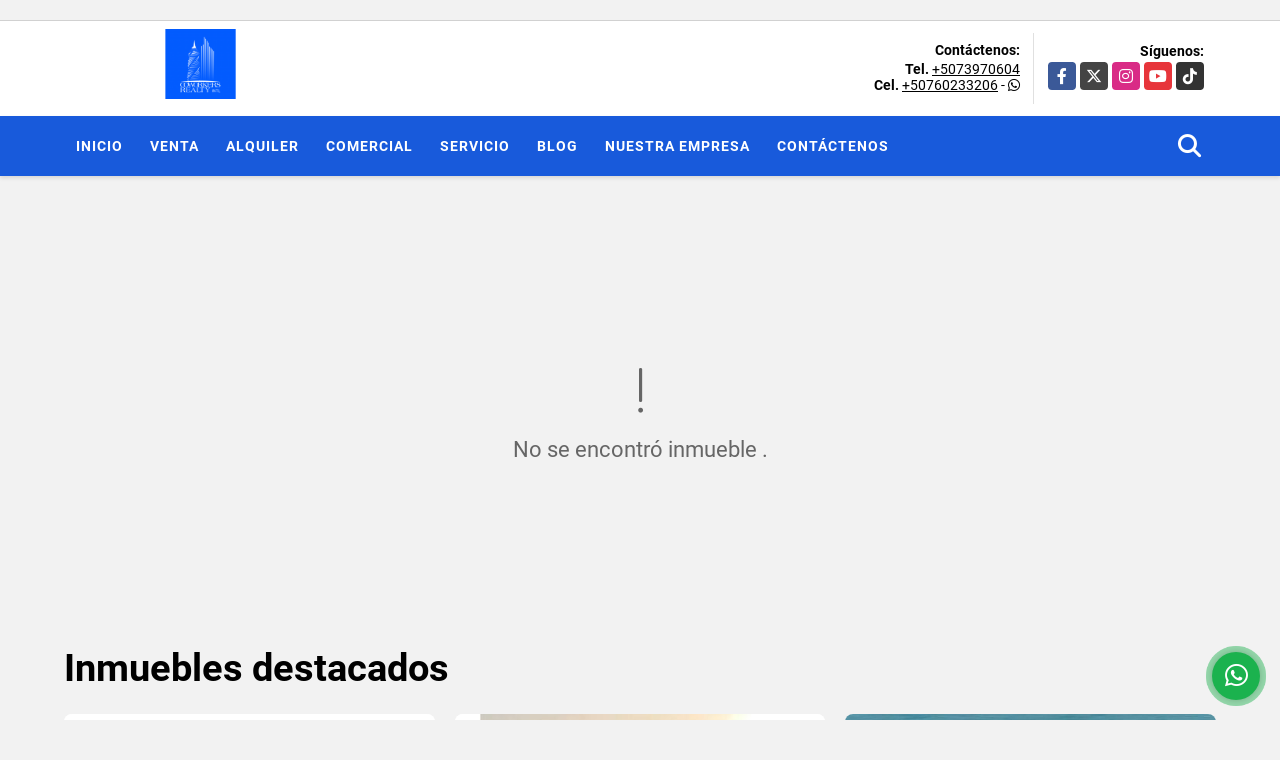

--- FILE ---
content_type: text/html; charset=UTF-8
request_url: https://coworkerspanama.net/lote-de-playa-venta-chame/5212932
body_size: 11854
content:
<!DOCTYPE html>
<html lang="es">
    <head>
        <meta charset="utf-8">
        <meta name="viewport" content="width=device-width, initial-scale=1.0, user-scalable=no">
        <meta name="author" content="Wasi.co">
        <meta name="description" content="Vendo terreno de 850m2. Ubicado en un complejo familiar céntrico  en Coronado. El terreno tiene una posicion en área  de  esquina , terreno plano  ideal para">
        <meta name="Keywords" content="Bienes raices en Panamá Panamá, Bella Vista, casas, apartamentos, lotes y fincas para la venta y alquiler en Panamá Panamá Bella Vista luxury vista al mar casas">
        <meta name="Language" content="Spanish">
        <meta name="Designer" content="www.wasi.co">
        <meta name="distribution" content="Global">
        <meta name="Robots" content="INDEX,FOLLOW">
        <meta name="csrf-token" content="xaIuDLc0GVM68m2yCAt5XstZVMNVGcdUNjlAGgEC">

        <title>VENDO TERRENO CORONADO - US$65,000 USD</title>

        <!-- og tags -->
        <meta property="og:description" content="Vendo terreno de 850m2. Ubicado en un complejo familiar céntrico  en Coronado. El terreno tiene una posicion en área  de  esquina , terreno plano  ideal para" />
        <meta property="og:title" content="VENDO TERRENO CORONADO - US$65,000 USD" />
        <meta property="og:type" content="website" />
        <meta property="og:url" content="https://coworkerspanama.net/lote-de-playa-venta-chame/5212932" />
        <meta property="og:image" content="https://images.wasi.co/inmuebles/b_vendo_terreno_coronado_1654188315-2298_1470.jpg" />
        <meta property="og:image:width" content="300" />
        <meta property="og:image:height" content="225" />
        <meta property="og:site_name" content="coworkerspanama.net" />

        <!-- og tags google+ -->
        <meta itemprop="description" content="Vendo terreno de 850m2. Ubicado en un complejo familiar céntrico  en Coronado. El terreno tiene una posicion en área  de  esquina , terreno plano  ideal para">

        <!-- og tags twitter-->
        <meta name="twitter:card" value="Vendo terreno de 850m2. Ubicado en un complejo familiar céntrico  en Coronado. El terreno tiene una posicion en área  de  esquina , terreno plano  ideal para">

                    <link href="https://images.wasi.co/inmuebles/b_vendo_terreno_coronado_1654188315-2298_1470.jpg" rel="image_src"/>
        
        <link rel="shortcut icon" href="https://images.wasi.co/empresas/b20250811043455.png" />
        <!-- ------------ Main Style ------------ -->
                    <link href="https://coworkerspanama.net/css/v1/pro28/style.min.css?v11768885202" async rel="stylesheet" type="text/css"/>
            <link href="https://coworkerspanama.net/css/v1/pro28/fonts.min.css?v11768885202" async rel="stylesheet" type="text/css"/>
                                          <link href="https://coworkerspanama.net/css/v1/pro28/skins/azul.min.css?v11768885202" async rel="stylesheet" type="text/css"/>
                                          <!--skin colors-->
        <!--<link href="css/skin/{color}.min.css" rel="stylesheet" type="text/css"/>-->
        <!--<link rel="stylesheet" href="https://cdn.jsdelivr.net/npm/bootstrap-select@1.14.0-beta3/dist/css/bootstrap-select.min.css">-->

                                    <propiedades en panamá> <alquiler de apartamentos en panamá> <venta de apartamentos en panamá> <alquiler de casas en panamá> <venta de casas en panamá> <alquiler de oficinas en panamá> <venta de oficinas en panamá> <alquiler de galeras en panamá> <venta de galeras en panamá> <corredor de bienes raíces> <propiedades de montaña> <alquiler de terrenos en panamá> <venta de terrenos en panamá> <alquiler de casas de montaña en panamá> <venta de casas de montaña en panamá> <alquiler de apartamentos de playa en panamá> <venta de apartamentos de playa en panamá> <panama property> <apartment for rental in panama> <apartment for sale in panama> <house for rental in panama> <house for sale in panama> <office for rental in panama> <office for sale in panama> <real estate broker> <mountain properties> <land for rental in panama> <land for sale in panama> <mountain house for rental in panama> <mountain house for sale  in panama> <beach apartment for rental in panama> <beach apartment for sale in Panama><!-- Global site tag (gtag.js) - Google Analytics -->
<script async src="https://www.googletagmanager.com/gtag/js?id=UA-196203652-1">
</script>
<script>
  window.dataLayer = window.dataLayer || [];
  function gtag(){dataLayer.push(arguments);}
  gtag('js', new Date());

  gtag('config', 'UA-196203652-1');

</script>
<!-- Meta Pixel Code -->
<script>
!function(f,b,e,v,n,t,s)
{if(f.fbq)return;n=f.fbq=function(){n.callMethod?
n.callMethod.apply(n,arguments):n.queue.push(arguments)};
if(!f._fbq)f._fbq=n;n.push=n;n.loaded=!0;n.version='2.0';
n.queue=[];t=b.createElement(e);t.async=!0;
t.src=v;s=b.getElementsByTagName(e)[0];
s.parentNode.insertBefore(t,s)}(window, document,'script',
'https://connect.facebook.net/en_US/fbevents.js');

fbq('init', '1162185645590362');
fbq('track', 'PageView');
fbq('track', 'Search');
fbq('track', 'Schedule');
fbq('track', 'Lead');
fbq('track', 'Contact');
fbq('track', 'CompleteRegistration');
fbq('track', 'ViewContent');

</script>
<noscript><img height="1" width="1" style="display:none"
src="https://www.facebook.com/tr?id=1162185645590362&ev=PageView&noscript=1"
/></noscript>
<!-- End Meta Pixel Code -->
                        <script src="https://www.google.com/recaptcha/api.js?hl=es" async defer></script>
    </head>
    <body>
            <section id="gLang" >
    <div class="googleLang auto_margin" >
        <div id="google_translate_element"></div>
    </div>
</section>
<header>
    <div class="container-fluid">
        <div class="areaHeader auto_margin">
            <div class="row">
                <div class="col-lg-3 col-md-4">
                    <div class="logo">
                        <a href="https://coworkerspanama.net"><img src="https://images.wasi.co/empresas/b20250811043455.png"  data-2x="https://images.wasi.co/empresas/2xb20250811043455.png" onerror="this.src='https://images.wasi.co/empresas/b20250811043455.png'" title="Logo empresa"
                                                                    class="img-retina center-block" alt="propiedades inmobiliarias en panama">
                        </a>
                    </div>
                </div>
                <div class="col-lg-9 col-md-8">
                    <div class="info_top">
                        <div class="contactTop">
                            <div class="layout">
                                <div class="phone">
                                    <strong>Contáctenos:</strong>
                                                                            <span><strong>Tel. </strong> <a href="tel:+5073970604">+5073970604</a></span>
                                                                                                                <span><strong>Cel. </strong><a href="tel:+50760233206">+50760233206</a> - <i class="fab fa-whatsapp"></i></span>
                                                                    </div>
                            </div>
                        </div>
                                                <div class="redesTop">
                            <div class="layout">
                                <div>Síguenos:</div>
                                <ul class="follow">
                                                                            <li><a href="https://www.facebook.com/share/1BGrvaf8np/?mibextid=wwXIfr" target="_blank" data-follow="facebook" title="facebook"><span>Facebook</span></a></li>
                                                                                                                <li><a href="http://twitter.com/#!/coworkersP" target="_blank" data-follow="x-twitter" title="X"><span>X</span></a></li>
                                                                                                                <li><a href="https://www.instagram.com/coworkersrealtyintl?igsh=dHh6cXl0MzI2dTRi&amp;utm_source=qr" target="_blank" data-follow="instagram" title="instagram"><span>Instagram</span></a></li>
                                                                                                                                                    <li><a href="https://youtube.com/@coworkersrealtyintl?si=b3xHu7QTTIoOunCi" target="_blank" data-follow="youtube" title="youtube"><span>YouTube</span></a></li>
                                                                                                                <li><a href="https://www.tiktok.com/@coworkerspanama?_t=ZM-8zERRQ59GjA&amp;_r=1" target="_blank" data-follow="tiktok" title="tiktok"><span>TikTok</span></a></li>
                                                                    </ul>
                            </div>
                        </div>
                                            </div>
                </div>
            </div>
        </div>
    </div>
</header>
<nav>
    <div class="topMenu">
        <div class="flat-mega-menu auto_margin">
            <ul id="idrop" class="mcollapse changer">
                <li><a href="https://coworkerspanama.net" >Inicio</a></li>
                                                                    <li><a href="https://coworkerspanama.net/s/venta">Venta</a>
                        <ul class="drop-down one-column hover-fade">
                                                                                                <li><a href="https://coworkerspanama.net/s/apartaestudio/venta?id_property_type=14&amp;business_type%5B0%5D=for_sale">Apartaestudio (1)</a></li>
                                                                                                                                <li><a href="https://coworkerspanama.net/s/apartamento/venta?id_property_type=2&amp;business_type%5B0%5D=for_sale">Apartamento (175)</a></li>
                                                                                                                                <li><a href="https://coworkerspanama.net/s/bodega/venta?id_property_type=8&amp;business_type%5B0%5D=for_sale">Bodega (7)</a></li>
                                                                                                                                                                                            <li><a href="https://coworkerspanama.net/s/cabana/venta?id_property_type=28&amp;business_type%5B0%5D=for_sale">Cabaña (1)</a></li>
                                                                                                                                                                                            <li><a href="https://coworkerspanama.net/s/casa/venta?id_property_type=1&amp;business_type%5B0%5D=for_sale">Casa (91)</a></li>
                                                                                                                                <li><a href="https://coworkerspanama.net/s/casa-campestre/venta?id_property_type=11&amp;business_type%5B0%5D=for_sale">Casa Campestre (4)</a></li>
                                                                                                                                <li><a href="https://coworkerspanama.net/s/casa-de-playa/venta?id_property_type=24&amp;business_type%5B0%5D=for_sale">Casa de Playa (10)</a></li>
                                                                                                                                <li><a href="https://coworkerspanama.net/s/chalet/venta?id_property_type=10&amp;business_type%5B0%5D=for_sale">Chalet (2)</a></li>
                                                                                                                                <li><a href="https://coworkerspanama.net/s/condominio/venta?id_property_type=19&amp;business_type%5B0%5D=for_sale">Condominio (2)</a></li>
                                                                                                                                <li><a href="https://coworkerspanama.net/s/consultorio/venta?id_property_type=15&amp;business_type%5B0%5D=for_sale">Consultorio (1)</a></li>
                                                                                                                                                                                            <li><a href="https://coworkerspanama.net/s/duplex/venta?id_property_type=20&amp;business_type%5B0%5D=for_sale">Dúplex (12)</a></li>
                                                                                                                                <li><a href="https://coworkerspanama.net/s/edificio/venta?id_property_type=16&amp;business_type%5B0%5D=for_sale">Edificio (4)</a></li>
                                                                                                                                <li><a href="https://coworkerspanama.net/s/finca/venta?id_property_type=7&amp;business_type%5B0%5D=for_sale">Finca (7)</a></li>
                                                                                                                                                                                                                                                                                                                                                                                                                                            <li><a href="https://coworkerspanama.net/s/local/venta?id_property_type=3&amp;business_type%5B0%5D=for_sale">Local (11)</a></li>
                                                                                                                                <li><a href="https://coworkerspanama.net/s/lote-terreno/venta?id_property_type=5&amp;business_type%5B0%5D=for_sale">Lote / Terreno (20)</a></li>
                                                                                                                                <li><a href="https://coworkerspanama.net/s/lote-comercial/venta?id_property_type=6&amp;business_type%5B0%5D=for_sale">Lote Comercial (7)</a></li>
                                                                                                                                <li><a href="https://coworkerspanama.net/s/lote-de-playa/venta?id_property_type=17&amp;business_type%5B0%5D=for_sale">Lote de Playa (1)</a></li>
                                                                                                                                                                                            <li><a href="https://coworkerspanama.net/s/negocios/venta?id_property_type=29&amp;business_type%5B0%5D=for_sale">Negocios (1)</a></li>
                                                                                                                                <li><a href="https://coworkerspanama.net/s/oficina/venta?id_property_type=4&amp;business_type%5B0%5D=for_sale">Oficina (5)</a></li>
                                                                                                                                <li><a href="https://coworkerspanama.net/s/penthouse/venta?id_property_type=21&amp;business_type%5B0%5D=for_sale">Penthouse (3)</a></li>
                                                                                                                                                                                                                                                        <li><a href="https://coworkerspanama.net/s/terreno/venta?id_property_type=32&amp;business_type%5B0%5D=for_sale">Terreno (5)</a></li>
                                                                                    </ul>
                    </li>
                                                                                    <li><a href="https://coworkerspanama.net/s/alquiler">Alquiler</a>
                        <ul class="drop-down one-column hover-fade">
                                                                                                                                                            <li><a href="https://coworkerspanama.net/s/apartamento/alquiler?id_property_type=2&amp;business_type%5B0%5D=for_rent">Apartamento (39)</a></li>
                                                                                                                                <li><a href="https://coworkerspanama.net/s/bodega/alquiler?id_property_type=8&amp;business_type%5B0%5D=for_rent">Bodega (19)</a></li>
                                                                                                                                                                                                                                                                                                                    <li><a href="https://coworkerspanama.net/s/casa/alquiler?id_property_type=1&amp;business_type%5B0%5D=for_rent">Casa (11)</a></li>
                                                                                                                                                                                            <li><a href="https://coworkerspanama.net/s/casa-de-playa/alquiler?id_property_type=24&amp;business_type%5B0%5D=for_rent">Casa de Playa (1)</a></li>
                                                                                                                                <li><a href="https://coworkerspanama.net/s/chalet/alquiler?id_property_type=10&amp;business_type%5B0%5D=for_rent">Chalet (1)</a></li>
                                                                                                                                                                                                                                                                                                                    <li><a href="https://coworkerspanama.net/s/duplex/alquiler?id_property_type=20&amp;business_type%5B0%5D=for_rent">Dúplex (2)</a></li>
                                                                                                                                <li><a href="https://coworkerspanama.net/s/edificio/alquiler?id_property_type=16&amp;business_type%5B0%5D=for_rent">Edificio (2)</a></li>
                                                                                                                                                                                                                                                                                                                                                                                                                                                                                                        <li><a href="https://coworkerspanama.net/s/local/alquiler?id_property_type=3&amp;business_type%5B0%5D=for_rent">Local (50)</a></li>
                                                                                                                                                                                            <li><a href="https://coworkerspanama.net/s/lote-comercial/alquiler?id_property_type=6&amp;business_type%5B0%5D=for_rent">Lote Comercial (1)</a></li>
                                                                                                                                                                                                                                                        <li><a href="https://coworkerspanama.net/s/negocios/alquiler?id_property_type=29&amp;business_type%5B0%5D=for_rent">Negocios (1)</a></li>
                                                                                                                                <li><a href="https://coworkerspanama.net/s/oficina/alquiler?id_property_type=4&amp;business_type%5B0%5D=for_rent">Oficina (26)</a></li>
                                                                                                                                <li><a href="https://coworkerspanama.net/s/penthouse/alquiler?id_property_type=21&amp;business_type%5B0%5D=for_rent">Penthouse (1)</a></li>
                                                                                                                                                                                                                                                                        </ul>
                    </li>
                                                                                    <li><a href="https://coworkerspanama.net/s/comercial">Comercial</a>
                        <ul class="drop-down one-column hover-fade">
                                                                                                                                                                                                                        <li><a href="https://coworkerspanama.net/s/bodega/comercial?id_property_type=8&amp;business_type%5B0%5D=for_transfer">Bodega (15)</a></li>
                                                                                                                                                                                                                                                                                                                                                                                                                                                                                                                                                                                                                                                                                                                                                                                                                    <li><a href="https://coworkerspanama.net/s/edificio/comercial?id_property_type=16&amp;business_type%5B0%5D=for_transfer">Edificio (1)</a></li>
                                                                                                                                                                                                                                                                                                                                                                                                                                                                                                        <li><a href="https://coworkerspanama.net/s/local/comercial?id_property_type=3&amp;business_type%5B0%5D=for_transfer">Local (11)</a></li>
                                                                                                                                                                                            <li><a href="https://coworkerspanama.net/s/lote-comercial/comercial?id_property_type=6&amp;business_type%5B0%5D=for_transfer">Lote Comercial (3)</a></li>
                                                                                                                                                                                                                                                                                                                    <li><a href="https://coworkerspanama.net/s/oficina/comercial?id_property_type=4&amp;business_type%5B0%5D=for_transfer">Oficina (3)</a></li>
                                                                                                                                                                                                                                                                                                                                    </ul>
                    </li>
                                                                    <li><a href="https://coworkerspanama.net/main-servicios.htm" >Servicio</a></li>
                                                                    <li><a href="https://coworkerspanama.net/blog" >Blog</a></li>
                                                                                                    <li><a href="https://coworkerspanama.net/main-contenido-cat-2.htm" >Nuestra Empresa</a></li>
                                                <li><a href="https://coworkerspanama.net/main-contactenos.htm" >Contáctenos</a></li>
                <li class="search-bar hidden-md-down"><i class="fa fa-search"></i>
                    <ul class="drop-down" style="display: none;">
                        <form method="GET" action="https://coworkerspanama.net/s" accept-charset="UTF-8" onSubmit="$(&#039;input[type=&quot;submit&quot;]&#039;).attr(&quot;disabled&quot;,&quot;disabled&quot;);">
                        <table>
                            <tbody>
                            <tr>
                                <td><input type="text" id="matchLabel" placeholder="Buscar en el sitio" value="" name="match"></td>
                                <td><input class="btn" type="submit" value="Buscar"></td>
                            </tr>
                            </tbody>
                        </table>
                        </form>
                    </ul>
                </li>
            </ul>
        </div>
    </div>
</nav>
<div id="mobile" style="position: relative;">
    <div class="mobile_search hidden-lg-up">
        <a href="#" class="show_hide"><i class="fas fa-search"></i></a>
    </div>
</div>
<!--mobile search-->
<div class="slidingSearch">
    <div class="input-group">
        <form method="GET" action="https://coworkerspanama.net/s" accept-charset="UTF-8" onSubmit="$(&#039;input[type=&quot;submit&quot;]&#039;).attr(&quot;disabled&quot;,&quot;disabled&quot;);">
        <table>
            <tbody>
            <tr>
                <td><input type="text" class="form-control" aria-label="" placeholder="Buscar por:" name="match" value=""></td>
                <td><input class="btn" type="submit" value="Buscar"></td>
            </tr>
            </tbody>
        </table>
        </form>
    </div>
</div>
                <section>
            <div class="area-content ">
                <!-- mensage-->
                <div class="msg_empty">
                    <div class="text">
                        <i class="far fa-exclamation"></i>
                        <p> No se encontró inmueble .</p>
                    </div>
                </div>
                <!-- end mensage-->
                <section>
        <div class="container-fluid">
            <div class="areaDestacados auto_margin pt-lg-1 pt-md-0 pt-5">
                <h2>Inmuebles <strong>destacados</strong></h2>
                <div class="list-properties">
                    <div class="row">
                                                    <div class="col-lg-4 col-md-6 mt-2 mb-2">
                                <div class="item border-0 shadow-none">
            <div class="areaTags">
                            <span class="tag-estado" data-color="#ead1dc">JT EXT</span>
                                </div>
        <figure>
        <a href="https://coworkerspanama.net/apartamento-venta-avenida-balboa-ciudad-de-panama/9358541" class="fill_B">
            <img data-sizes="auto" data-src="https://image.wasi.co/[base64]" class="fill-box" alt="vende o alquiler cinta costera">
        </a>
        <div class="shape_img"></div>
    </figure>
    <div class="body">
        <span class="tag1">APARTAMENTO</span> <span class="tag2">
            VENTA
        </span>
        <h2><a href="https://coworkerspanama.net/apartamento-venta-avenida-balboa-ciudad-de-panama/9358541" class="t8-title">VENDE O ALQUILER CINTA COSTERA</a></h2>
        <div class="ubicacion  t8-title">Panama</div>
        <div class="info_details">
            <div class="row">
                <div class="col-3">
                    <span class="dt1">2</span>
                    <span class="dt2 t8-title"> habitaciones</span>
                </div>
                <div class="col-3">
                    <span class="dt1">2</span>
                    <span class="dt2 t8-title text-truncate"> Baños</span>
                </div>
                <div class="col-3">
                    <span class="dt1">1</span>
                    <span class="dt2 text-truncate"> Garaje</span>
                </div>
                                <div class="col-3">
                    <span class="dt1">119</span>
                    <span class="dt2 t8-title"> Área m<sup>2</sup> </span>
                </div>
                            </div>
        </div>
        <div class="areaPrecio">
            <div class="row">
                                                    <div class="col-7">
                        Venta
                        <p class=" text-truncate">US$288,000 <small>USD</small></p>
                    </div>
                    <div class="col-5 text-right">
                        Alquiler
                        <p class=" text-truncate">US$1,600 <small>USD</small></p>
                    </div>
                            </div>
        </div>
    </div>
</div>
                            </div>
                                                    <div class="col-lg-4 col-md-6 mt-2 mb-2">
                                <div class="item border-0 shadow-none">
            <div class="areaTags">
                            <span class="tag-estado" data-color="#ffd966">HH</span>
                                </div>
        <figure>
        <a href="https://coworkerspanama.net/apartamento-venta-costa-del-este-juan-diaz/9291315" class="fill_B">
            <img data-sizes="auto" data-src="https://image.wasi.co/[base64]" class="fill-box" alt="se vende apartamento frente al mar costa del este">
        </a>
        <div class="shape_img"></div>
    </figure>
    <div class="body">
        <span class="tag1">APARTAMENTO</span> <span class="tag2">
            VENTA
        </span>
        <h2><a href="https://coworkerspanama.net/apartamento-venta-costa-del-este-juan-diaz/9291315" class="t8-title">SE VENDE APARTAMENTO FRENTE AL MAR COSTA DEL ESTE</a></h2>
        <div class="ubicacion  t8-title">Panama</div>
        <div class="info_details">
            <div class="row">
                <div class="col-3">
                    <span class="dt1">3</span>
                    <span class="dt2 t8-title"> habitaciones</span>
                </div>
                <div class="col-3">
                    <span class="dt1">3</span>
                    <span class="dt2 t8-title text-truncate"> Baños</span>
                </div>
                <div class="col-3">
                    <span class="dt1">2</span>
                    <span class="dt2 text-truncate"> Garaje</span>
                </div>
                                <div class="col-3">
                    <span class="dt1">300</span>
                    <span class="dt2 t8-title"> Área m<sup>2</sup> </span>
                </div>
                            </div>
        </div>
        <div class="areaPrecio">
            <div class="row">
                                                                            <div class="col-2"></div>
                        <div class="col-9 text-right">
                            Venta
                            <p class=" text-truncate">US$600,000 <small>USD</small></p>
                        </div>
                                                                    </div>
        </div>
    </div>
</div>
                            </div>
                                                    <div class="col-lg-4 col-md-6 mt-2 mb-2">
                                <div class="item border-0 shadow-none">
            <div class="areaTags">
                            <span class="tag-estado" data-color="#5c92d1">CW</span>
                                </div>
        <figure>
        <a href="https://coworkerspanama.net/apartamento-venta-ciudad-de-panama/9163390" class="fill_B">
            <img data-sizes="auto" data-src="https://image.wasi.co/[base64]" class="fill-box" alt="proyecto ocean reefthe palmpb">
        </a>
        <div class="shape_img"></div>
    </figure>
    <div class="body">
        <span class="tag1">APARTAMENTO</span> <span class="tag2">
            VENTA
        </span>
        <h2><a href="https://coworkerspanama.net/apartamento-venta-ciudad-de-panama/9163390" class="t8-title">proyecto Ocean Reef/The Palm/PB</a></h2>
        <div class="ubicacion  t8-title">Panama</div>
        <div class="info_details">
            <div class="row">
                <div class="col-3">
                    <span class="dt1">2</span>
                    <span class="dt2 t8-title"> habitaciones</span>
                </div>
                <div class="col-3">
                    <span class="dt1">3</span>
                    <span class="dt2 t8-title text-truncate"> Baños</span>
                </div>
                <div class="col-3">
                    <span class="dt1">1</span>
                    <span class="dt2 text-truncate"> Garaje</span>
                </div>
                                <div class="col-3">
                    <span class="dt1">125</span>
                    <span class="dt2 t8-title"> Área m<sup>2</sup> </span>
                </div>
                            </div>
        </div>
        <div class="areaPrecio">
            <div class="row">
                                                                            <div class="col-2"></div>
                        <div class="col-9 text-right">
                            Venta
                            <p class=" text-truncate">US$790,000 <small>USD</small></p>
                        </div>
                                                                    </div>
        </div>
    </div>
</div>
                            </div>
                                                    <div class="col-lg-4 col-md-6 mt-2 mb-2">
                                <div class="item border-0 shadow-none">
            <div class="areaTags">
                            <span class="tag-estado" data-color="#ffd966">HH</span>
                                </div>
        <figure>
        <a href="https://coworkerspanama.net/casa-venta-chorrera/5380609" class="fill_B">
            <img data-sizes="auto" data-src="https://image.wasi.co/[base64]" class="fill-box" alt="se vende casa en costa verde la chorrera">
        </a>
        <div class="shape_img"></div>
    </figure>
    <div class="body">
        <span class="tag1">CASA</span> <span class="tag2">
            VENTA
        </span>
        <h2><a href="https://coworkerspanama.net/casa-venta-chorrera/5380609" class="t8-title">SE VENDE CASA EN COSTA VERDE /La Chorrera</a></h2>
        <div class="ubicacion  t8-title">Panama</div>
        <div class="info_details">
            <div class="row">
                <div class="col-3">
                    <span class="dt1">3</span>
                    <span class="dt2 t8-title"> habitaciones</span>
                </div>
                <div class="col-3">
                    <span class="dt1">3</span>
                    <span class="dt2 t8-title text-truncate"> Baños</span>
                </div>
                <div class="col-3">
                    <span class="dt1">2</span>
                    <span class="dt2 text-truncate"> Garaje</span>
                </div>
                                <div class="col-3">
                    <span class="dt1">194</span>
                    <span class="dt2 t8-title"> Área m<sup>2</sup> </span>
                </div>
                            </div>
        </div>
        <div class="areaPrecio">
            <div class="row">
                                                                            <div class="col-2"></div>
                        <div class="col-9 text-right">
                            Venta
                            <p class=" text-truncate">US$240,000 <small>USD</small></p>
                        </div>
                                                                    </div>
        </div>
    </div>
</div>
                            </div>
                                                    <div class="col-lg-4 col-md-6 mt-2 mb-2">
                                <div class="item border-0 shadow-none">
            <div class="areaTags">
                            <span class="tag-estado" data-color="#5c92d1">CW</span>
                                </div>
        <figure>
        <a href="https://coworkerspanama.net/apartamento-venta-carrasquilla-san-francisco/7610808" class="fill_B">
            <img data-sizes="auto" data-src="https://image.wasi.co/[base64]" class="fill-box" alt="san francisco apto entrega inmediata">
        </a>
        <div class="shape_img"></div>
    </figure>
    <div class="body">
        <span class="tag1">APARTAMENTO</span> <span class="tag2">
            VENTA
        </span>
        <h2><a href="https://coworkerspanama.net/apartamento-venta-carrasquilla-san-francisco/7610808" class="t8-title">San Francisco/ Apto entrega inmediata</a></h2>
        <div class="ubicacion  t8-title">Panama</div>
        <div class="info_details">
            <div class="row">
                <div class="col-3">
                    <span class="dt1">2</span>
                    <span class="dt2 t8-title"> habitaciones</span>
                </div>
                <div class="col-3">
                    <span class="dt1">2</span>
                    <span class="dt2 t8-title text-truncate"> Baños</span>
                </div>
                <div class="col-3">
                    <span class="dt1">1</span>
                    <span class="dt2 text-truncate"> Garaje</span>
                </div>
                                <div class="col-3">
                    <span class="dt1">82</span>
                    <span class="dt2 t8-title"> Área m<sup>2</sup> </span>
                </div>
                            </div>
        </div>
        <div class="areaPrecio">
            <div class="row">
                                                                            <div class="col-2"></div>
                        <div class="col-9 text-right">
                            Venta
                            <p class=" text-truncate">US$200,000 <small>USD</small></p>
                        </div>
                                                                    </div>
        </div>
    </div>
</div>
                            </div>
                                                    <div class="col-lg-4 col-md-6 mt-2 mb-2">
                                <div class="item border-0 shadow-none">
            <div class="areaTags">
                            <span class="tag-estado" data-color="#5c92d1">CW</span>
                                </div>
        <figure>
        <a href="https://coworkerspanama.net/apartamento-venta-hato-pintado-pueblo-nuevo/7996619" class="fill_B">
            <img data-sizes="auto" data-src="https://image.wasi.co/[base64]" class="fill-box" alt="se vende hermoso apartamento hato pintado bv">
        </a>
        <div class="shape_img"></div>
    </figure>
    <div class="body">
        <span class="tag1">APARTAMENTO</span> <span class="tag2">
            VENTA
        </span>
        <h2><a href="https://coworkerspanama.net/apartamento-venta-hato-pintado-pueblo-nuevo/7996619" class="t8-title">SE VENDE HERMOSO APARTAMENTO HATO PINTADO BV</a></h2>
        <div class="ubicacion  t8-title">Panama</div>
        <div class="info_details">
            <div class="row">
                <div class="col-3">
                    <span class="dt1">3</span>
                    <span class="dt2 t8-title"> habitaciones</span>
                </div>
                <div class="col-3">
                    <span class="dt1">3</span>
                    <span class="dt2 t8-title text-truncate"> Baños</span>
                </div>
                <div class="col-3">
                    <span class="dt1">2</span>
                    <span class="dt2 text-truncate"> Garaje</span>
                </div>
                                <div class="col-3">
                    <span class="dt1">128</span>
                    <span class="dt2 t8-title"> Área m<sup>2</sup> </span>
                </div>
                            </div>
        </div>
        <div class="areaPrecio">
            <div class="row">
                                                                            <div class="col-2"></div>
                        <div class="col-9 text-right">
                            Venta
                            <p class=" text-truncate">US$340,600 <small>USD</small></p>
                        </div>
                                                                    </div>
        </div>
    </div>
</div>
                            </div>
                                                    <div class="col-lg-4 col-md-6 mt-2 mb-2">
                                <div class="item border-0 shadow-none">
            <div class="areaTags">
                            <span class="tag-estado" data-color="#5c92d1">CW</span>
                                </div>
        <figure>
        <a href="https://coworkerspanama.net/duplex-venta-ciudad-de-panama/8012882" class="fill_B">
            <img data-sizes="auto" data-src="https://image.wasi.co/[base64]" class="fill-box" alt="proyecto en preventa gc">
        </a>
        <div class="shape_img"></div>
    </figure>
    <div class="body">
        <span class="tag1">DÚPLEX</span> <span class="tag2">
            VENTA
        </span>
        <h2><a href="https://coworkerspanama.net/duplex-venta-ciudad-de-panama/8012882" class="t8-title">PROYECTO EN PREVENTA GC</a></h2>
        <div class="ubicacion  t8-title">Panama</div>
        <div class="info_details">
            <div class="row">
                <div class="col-3">
                    <span class="dt1">3</span>
                    <span class="dt2 t8-title"> habitaciones</span>
                </div>
                <div class="col-3">
                    <span class="dt1">3</span>
                    <span class="dt2 t8-title text-truncate"> Baños</span>
                </div>
                <div class="col-3">
                    <span class="dt1">2</span>
                    <span class="dt2 text-truncate"> Garaje</span>
                </div>
                                <div class="col-3">
                    <span class="dt1">145</span>
                    <span class="dt2 t8-title"> Área m<sup>2</sup> </span>
                </div>
                            </div>
        </div>
        <div class="areaPrecio">
            <div class="row">
                                                                            <div class="col-2"></div>
                        <div class="col-9 text-right">
                            Venta
                            <p class=" text-truncate">US$265,000 <small>USD</small></p>
                        </div>
                                                                    </div>
        </div>
    </div>
</div>
                            </div>
                                                    <div class="col-lg-4 col-md-6 mt-2 mb-2">
                                <div class="item border-0 shadow-none">
            <div class="areaTags">
                            <span class="tag-estado" data-color="#5c92d1">CW</span>
                                </div>
        <figure>
        <a href="https://coworkerspanama.net/apartamento-venta-ciudad-de-panama/9124819" class="fill_B">
            <img data-sizes="auto" data-src="https://image.wasi.co/[base64]" class="fill-box" alt="proyecto isla orapartamento pb">
        </a>
        <div class="shape_img"></div>
    </figure>
    <div class="body">
        <span class="tag1">APARTAMENTO</span> <span class="tag2">
            VENTA
        </span>
        <h2><a href="https://coworkerspanama.net/apartamento-venta-ciudad-de-panama/9124819" class="t8-title">Proyecto Isla OR/apartamento PB/</a></h2>
        <div class="ubicacion  t8-title">Panama</div>
        <div class="info_details">
            <div class="row">
                <div class="col-3">
                    <span class="dt1">2</span>
                    <span class="dt2 t8-title"> habitaciones</span>
                </div>
                <div class="col-3">
                    <span class="dt1">2</span>
                    <span class="dt2 t8-title text-truncate"> Baños</span>
                </div>
                <div class="col-3">
                    <span class="dt1">0</span>
                    <span class="dt2 text-truncate"> Garaje</span>
                </div>
                                <div class="col-3">
                    <span class="dt1">119.82</span>
                    <span class="dt2 t8-title"> Área m<sup>2</sup> </span>
                </div>
                            </div>
        </div>
        <div class="areaPrecio">
            <div class="row">
                                                                            <div class="col-2"></div>
                        <div class="col-9 text-right">
                            Venta
                            <p class=" text-truncate">US$797,900 <small>USD</small></p>
                        </div>
                                                                    </div>
        </div>
    </div>
</div>
                            </div>
                                                    <div class="col-lg-4 col-md-6 mt-2 mb-2">
                                <div class="item border-0 shadow-none">
            <div class="areaTags">
                            <span class="tag-estado" data-color="#e06666">YS</span>
                                </div>
        <figure>
        <a href="https://coworkerspanama.net/apartamento-venta-el-crisol-san-miguelito/9651011" class="fill_B">
            <img data-sizes="auto" data-src="https://image.wasi.co/[base64]" class="fill-box" alt="se vende apartamento en el crisol cerca de la estacion del metro">
        </a>
        <div class="shape_img"></div>
    </figure>
    <div class="body">
        <span class="tag1">APARTAMENTO</span> <span class="tag2">
            VENTA
        </span>
        <h2><a href="https://coworkerspanama.net/apartamento-venta-el-crisol-san-miguelito/9651011" class="t8-title">Se vende apartamento en El Crisol cerca de la estación del Metro</a></h2>
        <div class="ubicacion  t8-title">Panama</div>
        <div class="info_details">
            <div class="row">
                <div class="col-3">
                    <span class="dt1">2</span>
                    <span class="dt2 t8-title"> habitaciones</span>
                </div>
                <div class="col-3">
                    <span class="dt1">2</span>
                    <span class="dt2 t8-title text-truncate"> Baños</span>
                </div>
                <div class="col-3">
                    <span class="dt1">1</span>
                    <span class="dt2 text-truncate"> Garaje</span>
                </div>
                                <div class="col-3">
                    <span class="dt1">73.31</span>
                    <span class="dt2 t8-title"> Área m<sup>2</sup> </span>
                </div>
                            </div>
        </div>
        <div class="areaPrecio">
            <div class="row">
                                                                            <div class="col-2"></div>
                        <div class="col-9 text-right">
                            Venta
                            <p class=" text-truncate">US$117,760 <small>USD</small></p>
                        </div>
                                                                    </div>
        </div>
    </div>
</div>
                            </div>
                                                    <div class="col-lg-4 col-md-6 mt-2 mb-2">
                                <div class="item border-0 shadow-none">
            <div class="areaTags">
                            <span class="tag-estado" data-color="#5c92d1">CW</span>
                                </div>
        <figure>
        <a href="https://coworkerspanama.net/apartamento-venta-el-cangrejo-bella-vista/7617157" class="fill_B">
            <img data-sizes="auto" data-src="https://image.wasi.co/[base64]" class="fill-box" alt="el cangrejo apartamento venta proyecto l400">
        </a>
        <div class="shape_img"></div>
    </figure>
    <div class="body">
        <span class="tag1">APARTAMENTO</span> <span class="tag2">
            VENTA
        </span>
        <h2><a href="https://coworkerspanama.net/apartamento-venta-el-cangrejo-bella-vista/7617157" class="t8-title">EL CANGREJO/ Apartamento / VENTA proyecto L400</a></h2>
        <div class="ubicacion  t8-title">Panama</div>
        <div class="info_details">
            <div class="row">
                <div class="col-3">
                    <span class="dt1">2</span>
                    <span class="dt2 t8-title"> habitaciones</span>
                </div>
                <div class="col-3">
                    <span class="dt1">2</span>
                    <span class="dt2 t8-title text-truncate"> Baños</span>
                </div>
                <div class="col-3">
                    <span class="dt1">1</span>
                    <span class="dt2 text-truncate"> Garaje</span>
                </div>
                                <div class="col-3">
                    <span class="dt1">116</span>
                    <span class="dt2 t8-title"> Área m<sup>2</sup> </span>
                </div>
                            </div>
        </div>
        <div class="areaPrecio">
            <div class="row">
                                                                            <div class="col-2"></div>
                        <div class="col-9 text-right">
                            Venta
                            <p class=" text-truncate">US$301,000 <small>USD</small></p>
                        </div>
                                                                    </div>
        </div>
    </div>
</div>
                            </div>
                                                    <div class="col-lg-4 col-md-6 mt-2 mb-2">
                                <div class="item border-0 shadow-none">
        <figure>
        <a href="https://coworkerspanama.net/apartamento-venta-costa-del-este-ciudad-de-panama/6187287" class="fill_B">
            <img data-sizes="auto" data-src="https://image.wasi.co/[base64]" class="fill-box" alt="entrega inmediata a estrenar en costa del este">
        </a>
        <div class="shape_img"></div>
    </figure>
    <div class="body">
        <span class="tag1">APARTAMENTO</span> <span class="tag2">
            VENTA
        </span>
        <h2><a href="https://coworkerspanama.net/apartamento-venta-costa-del-este-ciudad-de-panama/6187287" class="t8-title">ENTREGA INMEDIATA a estrenar en Costa Del Este</a></h2>
        <div class="ubicacion  t8-title">Panama</div>
        <div class="info_details">
            <div class="row">
                <div class="col-3">
                    <span class="dt1">2</span>
                    <span class="dt2 t8-title"> habitaciones</span>
                </div>
                <div class="col-3">
                    <span class="dt1">2</span>
                    <span class="dt2 t8-title text-truncate"> Baños</span>
                </div>
                <div class="col-3">
                    <span class="dt1">1</span>
                    <span class="dt2 text-truncate"> Garaje</span>
                </div>
                                <div class="col-3">
                    <span class="dt1">70</span>
                    <span class="dt2 t8-title"> Área m<sup>2</sup> </span>
                </div>
                            </div>
        </div>
        <div class="areaPrecio">
            <div class="row">
                                                                            <div class="col-2"></div>
                        <div class="col-9 text-right">
                            Venta
                            <p class=" text-truncate">US$304,500 <small>USD</small></p>
                        </div>
                                                                    </div>
        </div>
    </div>
</div>
                            </div>
                                                    <div class="col-lg-4 col-md-6 mt-2 mb-2">
                                <div class="item border-0 shadow-none">
            <div class="areaTags">
                            <span class="tag-estado" data-color="#5c92d1">CW</span>
                                </div>
        <figure>
        <a href="https://coworkerspanama.net/apartamento-venta-punta-paitilla-ciudad-de-panama/8209658" class="fill_B">
            <img data-sizes="auto" data-src="https://image.wasi.co/[base64]" class="fill-box" alt="se venden apartamentos en paitilla aqp">
        </a>
        <div class="shape_img"></div>
    </figure>
    <div class="body">
        <span class="tag1">APARTAMENTO</span> <span class="tag2">
            VENTA
        </span>
        <h2><a href="https://coworkerspanama.net/apartamento-venta-punta-paitilla-ciudad-de-panama/8209658" class="t8-title">Se Venden Apartamentos En Paitilla, AQP</a></h2>
        <div class="ubicacion  t8-title">Panama</div>
        <div class="info_details">
            <div class="row">
                <div class="col-3">
                    <span class="dt1">0</span>
                    <span class="dt2 t8-title"> habitaciones</span>
                </div>
                <div class="col-3">
                    <span class="dt1">0</span>
                    <span class="dt2 t8-title text-truncate"> Baños</span>
                </div>
                <div class="col-3">
                    <span class="dt1">0</span>
                    <span class="dt2 text-truncate"> Garaje</span>
                </div>
                            </div>
        </div>
        <div class="areaPrecio">
            <div class="row">
                                                                            <div class="col-2"></div>
                        <div class="col-9 text-right">
                            Venta
                            <p class=" text-truncate">US$320,000 <small>USD</small></p>
                        </div>
                                                                    </div>
        </div>
    </div>
</div>
                            </div>
                                                    <div class="col-lg-4 col-md-6 mt-2 mb-2">
                                <div class="item border-0 shadow-none">
            <div class="areaTags">
                            <span class="tag-estado" data-color="#5c92d1">CW</span>
                                </div>
        <figure>
        <a href="https://coworkerspanama.net/apartamento-venta-coco-del-mar-coco-del-mar/7584286" class="fill_B">
            <img data-sizes="auto" data-src="https://image.wasi.co/[base64]" class="fill-box" alt="coco del mar apartamento proyecto">
        </a>
        <div class="shape_img"></div>
    </figure>
    <div class="body">
        <span class="tag1">APARTAMENTO</span> <span class="tag2">
            VENTA
        </span>
        <h2><a href="https://coworkerspanama.net/apartamento-venta-coco-del-mar-coco-del-mar/7584286" class="t8-title">COCO DEL MAR/ Apartamento /Proyecto</a></h2>
        <div class="ubicacion  t8-title">Panama</div>
        <div class="info_details">
            <div class="row">
                <div class="col-3">
                    <span class="dt1">2</span>
                    <span class="dt2 t8-title"> habitaciones</span>
                </div>
                <div class="col-3">
                    <span class="dt1">3</span>
                    <span class="dt2 t8-title text-truncate"> Baños</span>
                </div>
                <div class="col-3">
                    <span class="dt1">2</span>
                    <span class="dt2 text-truncate"> Garaje</span>
                </div>
                                <div class="col-3">
                    <span class="dt1">150</span>
                    <span class="dt2 t8-title"> Área m<sup>2</sup> </span>
                </div>
                            </div>
        </div>
        <div class="areaPrecio">
            <div class="row">
                                                                            <div class="col-2"></div>
                        <div class="col-9 text-right">
                            Venta
                            <p class=" text-truncate">US$514,000 <small>USD</small></p>
                        </div>
                                                                    </div>
        </div>
    </div>
</div>
                            </div>
                                                    <div class="col-lg-4 col-md-6 mt-2 mb-2">
                                <div class="item border-0 shadow-none">
            <div class="areaTags">
                            <span class="tag-estado" data-color="#5c92d1">CW</span>
                                </div>
        <figure>
        <a href="https://coworkerspanama.net/apartamento-venta-ciudad-de-panama/7530793" class="fill_B">
            <img data-sizes="auto" data-src="https://image.wasi.co/[base64]" class="fill-box" alt="santa maria aparatamentos venta proyecto">
        </a>
        <div class="shape_img"></div>
    </figure>
    <div class="body">
        <span class="tag1">APARTAMENTO</span> <span class="tag2">
            VENTA
        </span>
        <h2><a href="https://coworkerspanama.net/apartamento-venta-ciudad-de-panama/7530793" class="t8-title">Santa María/ Aparatamentos / Venta PROYECTO</a></h2>
        <div class="ubicacion  t8-title">Panama</div>
        <div class="info_details">
            <div class="row">
                <div class="col-3">
                    <span class="dt1">2</span>
                    <span class="dt2 t8-title"> habitaciones</span>
                </div>
                <div class="col-3">
                    <span class="dt1">2</span>
                    <span class="dt2 t8-title text-truncate"> Baños</span>
                </div>
                <div class="col-3">
                    <span class="dt1">0</span>
                    <span class="dt2 text-truncate"> Garaje</span>
                </div>
                            </div>
        </div>
        <div class="areaPrecio">
            <div class="row">
                                                                            <div class="col-2"></div>
                        <div class="col-9 text-right">
                            Venta
                            <p class=" text-truncate">US$437,950 <small>USD</small></p>
                        </div>
                                                                    </div>
        </div>
    </div>
</div>
                            </div>
                                                    <div class="col-lg-4 col-md-6 mt-2 mb-2">
                                <div class="item border-0 shadow-none">
            <div class="areaTags">
                            <span class="tag-estado" data-color="#e06666">YS</span>
                                </div>
        <figure>
        <a href="https://coworkerspanama.net/casa-alquiler-las-cumbres/9561588" class="fill_B">
            <img data-sizes="auto" data-src="https://image.wasi.co/[base64]" class="fill-box" alt="se alquila propiedad en las cumbres">
        </a>
        <div class="shape_img"></div>
    </figure>
    <div class="body">
        <span class="tag1">CASA</span> <span class="tag2">
            ALQUILER
        </span>
        <h2><a href="https://coworkerspanama.net/casa-alquiler-las-cumbres/9561588" class="t8-title">Se alquila propiedad en Las Cumbres</a></h2>
        <div class="ubicacion  t8-title">Panama</div>
        <div class="info_details">
            <div class="row">
                <div class="col-3">
                    <span class="dt1">3</span>
                    <span class="dt2 t8-title"> habitaciones</span>
                </div>
                <div class="col-3">
                    <span class="dt1">2</span>
                    <span class="dt2 t8-title text-truncate"> Baños</span>
                </div>
                <div class="col-3">
                    <span class="dt1">2</span>
                    <span class="dt2 text-truncate"> Garaje</span>
                </div>
                                <div class="col-3">
                    <span class="dt1">130</span>
                    <span class="dt2 t8-title"> Área m<sup>2</sup> </span>
                </div>
                            </div>
        </div>
        <div class="areaPrecio">
            <div class="row">
                                                                                                <div class="col-2"></div>
                        <div class="col-9 text-right">
                            Alquiler
                            <p class=" text-truncate">US$1,100 <small>USD</small></p>
                        </div>
                                                </div>
        </div>
    </div>
</div>
                            </div>
                                                    <div class="col-lg-4 col-md-6 mt-2 mb-2">
                                <div class="item border-0 shadow-none">
            <div class="areaTags">
                            <span class="tag-estado" data-color="#38761d">MC</span>
                                </div>
        <figure>
        <a href="https://coworkerspanama.net/casa-alquiler-panama-pacifico-arraijan/8409014" class="fill_B">
            <img data-sizes="auto" data-src="https://image.wasi.co/[base64]" class="fill-box" alt="se alquila casa en panama pacifico">
        </a>
        <div class="shape_img"></div>
    </figure>
    <div class="body">
        <span class="tag1">CASA</span> <span class="tag2">
            ALQUILER
        </span>
        <h2><a href="https://coworkerspanama.net/casa-alquiler-panama-pacifico-arraijan/8409014" class="t8-title">SE ALQUILA CASA EN PANAMÁ PACIFICO</a></h2>
        <div class="ubicacion  t8-title">Panama</div>
        <div class="info_details">
            <div class="row">
                <div class="col-3">
                    <span class="dt1">3</span>
                    <span class="dt2 t8-title"> habitaciones</span>
                </div>
                <div class="col-3">
                    <span class="dt1">3</span>
                    <span class="dt2 t8-title text-truncate"> Baños</span>
                </div>
                <div class="col-3">
                    <span class="dt1">2</span>
                    <span class="dt2 text-truncate"> Garaje</span>
                </div>
                            </div>
        </div>
        <div class="areaPrecio">
            <div class="row">
                                                                                                <div class="col-2"></div>
                        <div class="col-9 text-right">
                            Alquiler
                            <p class=" text-truncate">US$1,900 <small>USD</small></p>
                        </div>
                                                </div>
        </div>
    </div>
</div>
                            </div>
                                                    <div class="col-lg-4 col-md-6 mt-2 mb-2">
                                <div class="item border-0 shadow-none">
            <div class="areaTags">
                            <span class="tag-estado" data-color="#5c92d1">CW</span>
                                </div>
        <figure>
        <a href="https://coworkerspanama.net/apartamento-alquiler-ciudad-de-panama/9468530" class="fill_B">
            <img data-sizes="auto" data-src="https://image.wasi.co/[base64]" class="fill-box" alt="se alquila apartamento en paitilla">
        </a>
        <div class="shape_img"></div>
    </figure>
    <div class="body">
        <span class="tag1">APARTAMENTO</span> <span class="tag2">
            ALQUILER
        </span>
        <h2><a href="https://coworkerspanama.net/apartamento-alquiler-ciudad-de-panama/9468530" class="t8-title">SE ALQUILA APARTAMENTO EN PAITILLA</a></h2>
        <div class="ubicacion  t8-title">Panama</div>
        <div class="info_details">
            <div class="row">
                <div class="col-3">
                    <span class="dt1">3</span>
                    <span class="dt2 t8-title"> habitaciones</span>
                </div>
                <div class="col-3">
                    <span class="dt1">3.5</span>
                    <span class="dt2 t8-title text-truncate"> Baños</span>
                </div>
                <div class="col-3">
                    <span class="dt1">0</span>
                    <span class="dt2 text-truncate"> Garaje</span>
                </div>
                                <div class="col-3">
                    <span class="dt1">320</span>
                    <span class="dt2 t8-title"> Área m<sup>2</sup> </span>
                </div>
                            </div>
        </div>
        <div class="areaPrecio">
            <div class="row">
                                                                                                <div class="col-2"></div>
                        <div class="col-9 text-right">
                            Alquiler
                            <p class=" text-truncate">US$5,250 <small>USD</small></p>
                        </div>
                                                </div>
        </div>
    </div>
</div>
                            </div>
                                                    <div class="col-lg-4 col-md-6 mt-2 mb-2">
                                <div class="item border-0 shadow-none">
            <div class="areaTags">
                            <span class="tag-estado" data-color="#5c92d1">CW</span>
                                </div>
        <figure>
        <a href="https://coworkerspanama.net/apartamento-venta-ancon/7816305" class="fill_B">
            <img data-sizes="auto" data-src="https://image.wasi.co/[base64]" class="fill-box" alt="apartamentos en preventa amador">
        </a>
        <div class="shape_img"></div>
    </figure>
    <div class="body">
        <span class="tag1">APARTAMENTO</span> <span class="tag2">
            VENTA
        </span>
        <h2><a href="https://coworkerspanama.net/apartamento-venta-ancon/7816305" class="t8-title">APARTAMENTOS EN PREVENTA AMADOR </a></h2>
        <div class="ubicacion  t8-title">Panama</div>
        <div class="info_details">
            <div class="row">
                <div class="col-3">
                    <span class="dt1">2</span>
                    <span class="dt2 t8-title"> habitaciones</span>
                </div>
                <div class="col-3">
                    <span class="dt1">2</span>
                    <span class="dt2 t8-title text-truncate"> Baños</span>
                </div>
                <div class="col-3">
                    <span class="dt1">1</span>
                    <span class="dt2 text-truncate"> Garaje</span>
                </div>
                            </div>
        </div>
        <div class="areaPrecio">
            <div class="row">
                                                                            <div class="col-2"></div>
                        <div class="col-9 text-right">
                            Venta
                            <p class=" text-truncate">US$205,000 <small>USD</small></p>
                        </div>
                                                                    </div>
        </div>
    </div>
</div>
                            </div>
                                            </div>
                </div>
            </div>
        </div>
    </section>
            </div>
        </section>
        </div>
        <footer id="footer_app">
    <div class="bg-city">
        <div class="container-fluid">
            <div class="areaFooter auto_margin">
                <div class="row">
                                            <div class="col-lg-4">
                            <div class="content">
                                                                    <h4>QUIÉNES SOMOS</h4>
                                    <p>Somos una empresa 100% panameña, único equipo en Panamá conformado exclusivamente por mujeres, profesionales con experiencia en el campo inmobiliario, expertas en trámites bancarios y en negociación de contratos de compraventa y alquiler. Asesoramiento en temas de VISA DE INVERSIÓN. </p>
                                                                                                    <p class="height_5"></p>
                                    <div class="fb-page" data-href="https://www.facebook.com/share/1BGrvaf8np/?mibextid=wwXIfr/" data-tabs="timeline" data-height="70" data-small-header="true" data-adapt-container-width="true" data-hide-cover="false" data-show-facepile="true"><blockquote cite="https://www.facebook.com/share/1BGrvaf8np/?mibextid=wwXIfr" class="fb-xfbml-parse-ignore"><a href="https://www.facebook.com/share/1BGrvaf8np/?mibextid=wwXIfr/"></a></blockquote></div>
                                                            </div>
                        </div>
                                        <div class="col-lg-3">
                        <div class="content">
                            <h4>UBICACIÓN Y CONTACTO</h4>
                            <address>
                                <strong>UBICACIÓN</strong> <br>
                                Ciudad de Panamá<br>
                                <b>Ciudad de Panamá - Panamá - Panamá</b>
                            </address>
                                                            <p>
                                    <strong>MÓVIL</strong> <br>
                                    <a href="tel:+50760233206">+50760233206</a>
                                </p>
                                                                                        <p>
                                    <strong>TELÉFONO</strong> <br>
                                    <a href="tel:+5073970604">+5073970604</a>
                                </p>
                                                        <p class="overflow">
                                <strong>EMAIL</strong> <br>
                                <a href="mailto:&#118;&#101;&#110;&#116;&#97;&#115;&#64;&#99;&#111;&#119;&#111;&#114;&#107;&#101;&#114;&#115;&#112;&#97;&#110;&#97;&#109;&#97;&#46;&#110;&#101;&#116;" class="notranslate">&#118;&#101;&#110;&#116;&#97;&#115;&#64;&#99;&#111;&#119;&#111;&#114;&#107;&#101;&#114;&#115;&#112;&#97;&#110;&#97;&#109;&#97;&#46;&#110;&#101;&#116;</a>
                            </p>
                                                            <ul class="follow">
                                                                            <li><a href="https://www.facebook.com/share/1BGrvaf8np/?mibextid=wwXIfr" target="_blank" data-follow="facebook" title="facebook"><span>Facebook</span></a></li>
                                                                                                                <li><a href="http://twitter.com/#!/coworkersP" target="_blank" data-follow="x-twitter" title="X"><span>X</span></a></li>
                                                                                                                <li><a href="https://www.instagram.com/coworkersrealtyintl?igsh=dHh6cXl0MzI2dTRi&amp;utm_source=qr" target="_blank" data-follow="instagram" title="instagram"><span>Instagram</span></a></li>
                                                                                                                                                    <li><a href="https://youtube.com/@coworkersrealtyintl?si=b3xHu7QTTIoOunCi" target="_blank" data-follow="youtube" title="youtube"><span>YouTube</span></a></li>
                                                                                                                <li><a href="https://www.tiktok.com/@coworkerspanama?_t=ZM-8zERRQ59GjA&amp;_r=1" target="_blank" data-follow="tiktok" title="tiktok"><span>TikTok</span></a></li>
                                                                    </ul>
                                                    </div>
                    </div>
                    <div class="col-lg-2">
                        <div class="content">
                            <h4>INFORMACIÓN</h4>
                            <ul class="f_links">
                                <li><a href="https://coworkerspanama.net">Inicio</a></li>
                                                                                                                                    <li><a href="https://coworkerspanama.net/s/venta">Venta</a>
                                                                                                                                                                    <li><a href="https://coworkerspanama.net/s/alquiler">Alquiler</a>
                                                                                                                                    <li><a href="https://coworkerspanama.net/main-servicios.htm">Servicio</a></li>
                                                                                                                                    <li><a href="https://coworkerspanama.net/blog">Blog</a></li>
                                                                                                                                    <li><a href="https://coworkerspanama.net/main-contenido-cat-2.htm">Nuestra Empresa</a></li>
                                                                <li><a href="https://coworkerspanama.net/main-contactenos.htm">Contáctenos</a></li>
                                <li><a href="/main-contenido-cat-6.htm">Políticas de privacidad</a></li>
                            </ul>
                        </div>
                    </div>
                    <div class="col-lg-3">
                        <div class="content">
                            <div class="Oferte">
                                <i class="fal fa-home"></i>
                                <h5>Oferte su inmueble con nosotros</h5>
                                <!-- Button trigger modal -->
                                <a href="" data-toggle="modal" data-target="#modelId" class="btn btn-dark btn-shadow waves-effect"><strong>OFERTAR</strong></a>
                            </div>
                        </div>
                    </div>
                </div>
            </div>
        </div>
    </div>
</footer>
    <!--Whatsapp Widget-->
<div class="whatsApp_widget">
    <div class="box-chat webp">
        <div class="get-comment-close close-widget-top"><i class="far fa-times"></i></div>
        <div class="head">
            <div class="row">
                <div class="col-9">
                    <figure><img src="https://images.wasi.co/empresas/b20250811043455.png" alt="COWORKERS REALTY INTL."></figure>
                    <div class="empresa">
                        <span class="tt1">COWORKERS REALTY INTL.</span>
                        <span class="tt2">Whatsapp</span>
                    </div>
                </div>
                <div class="col-3 text-right">
                    <i class="fab fa-whatsapp"></i>
                </div>
            </div>
        </div>
        <div class="body">
            <div class="tag-label">Hoy</div>
            <div class="welcome_text arrow_box">
                Hola, buen día. Cómo puedo ayudarle el día de hoy?
                <span id="msg-time"></span>
            </div>
            <p>&nbsp;</p>
        </div>
        <div class="foot">
            <div class="input-group">
                <textarea id="text_whatsapp" data-autoresize rows="1" class="form-control textarea_whatsapp" placeholder="Enviar mensaje"></textarea>
                <div class="input-group-append">
                    <span id="send_w" class="input-group-text" onClick="javascript: window.open('https://wa.me/50760233206?text=' + document.getElementById('text_whatsapp').value);"><i class="fas fa-paper-plane"></i></span>
                </div>
            </div>
        </div>
    </div>

    <div class="sonar-wrapper">
        <div class="sonar-emitter">
            <div class="sonar-wave"></div>
        </div>
    </div>

    <div id="get-comment-btn" class="btn-whatsapp">
        <a href="#?"> <i class="fab fa-whatsapp"></i></a>
    </div>
</div>
<!--end-->
    <section id="Bottom">
    <div class="areaBottom auto_margin">
        <div class="container-fluid">
            <div class="row">
                <div class="col-md-6 hidden-sm-down">
                    <div class="copy">
                        ©2026 <strong>coworkerspanama.net</strong>, todos los derechos reservados.
                    </div>
                </div>
                                <div class="col-md-6">
                    <div class="by">
                        <span>Powered by:</span> <b>wasi.co</b>
                    </div>
                </div>
                            </div>
        </div>
    </div>
</section>

    <!-- Modal -->
<div id="modal_offer">
    <div class="modal fade" id="modelId" tabindex="-1" role="dialog" aria-labelledby="modelTitleId" aria-hidden="true">
        <div class="modal-dialog modal-sm" role="document">
            <div class="modal-content modal-ofertar" style="border-radius: 3px">
                <div class="modal-header">
                    <h5 class="modal-title" id="exampleModalCenterTitle">Ofertar</h5>
                    <button type="button" class="close" data-dismiss="modal" aria-label="Close">
                        <span aria-hidden="true">&times;</span>
                    </button>

                </div>
                <form-offer-property
                        city="532414"
                        country="124"
                        region="1773"
                />
            </div>
        </div>
    </div>
</div>    
                <script>
            var lang_locale = 'es';
            window.lang_custom = {"id_empresa":49160,"lang":"es","country_iso":"pa","es":{"models\/business_type":{"actions":{"sale":"Vender","transfer":"Comercial"},"rent":"Alquiler|Alquiler","sale":"Venta|Venta"},"models\/company":{"contact_us":"Cont\u00e1ctenos","my_company":"Nuestra Empresa"},"models\/location":{"region":{"label":"Estado \/ Departamento"},"city":{"label":"Ciudad"},"location":{"label":"Localidad"},"zone":{"label":"Zona"}},"models\/news":{"label":"Blog|Blog"},"models\/property":{"area":{"label":"\u00c1rea"},"availability":{"rented":"Alquilado"},"bedroom":"Rec\u00e1maras|habitaciones","floor":"Piso","garage":"Garaje","maintenance_fee":"Valor Administraci\u00f3n","property_condition":{"used":"Usado"}},"models\/property_feature":{"id":{"4":"Amoblado"}},"models\/property_type":{"id":{"2":"Apartamento|Apartamento de playa","3":"Local","5":"Lote \/ Terreno","7":"Finca","11":"Casa Campestre","14":"Apartaestudio|Apartaestudio","21":"Penthouse","25":"Piso","27":"Cortijo","29":"Negocios"}},"models\/service":{"label":"Servicio|Servicio"},"models\/user":{"label":"Tramitadora|Tarmitadora"}}};
        </script>
        <script>
            var city_label = 'Ciudad';
                                    var iso_country = '';
        </script>
        <!-- Global JS -->
        <script src="https://coworkerspanama.net/js/v1/pro28/global.min.js?v11768885203"></script>
                  <script src="https://coworkerspanama.net/js/app.js?v11768885203"></script>
                        <!--<script src="https://cdn.jsdelivr.net/npm/bootstrap-select@1.14.0-beta3/dist/js/bootstrap-select.min.js"></script>-->
                <script src="https://coworkerspanama.net/js/lazyload.min.js?v11768885203" async></script>
                <script src="https://coworkerspanama.net/js/webp.js?v11768885203" async></script>
                                <script defer type="text/javascript">
            var _paq = _paq || [];
            /* tracker methods like "setCustomDimension" should be called before "trackPageView" */
            _paq.push(['trackPageView']);
            _paq.push(['enableLinkTracking']);
            (function() {
                var u="//wasiz.com/";
                _paq.push(['setTrackerUrl', u+'piwik.php']);
                _paq.push(['setSiteId', '40767']);
                var d=document, g=d.createElement('script'), s=d.getElementsByTagName('script')[0];
                g.type='text/javascript'; g.async=true; g.defer=true; g.src=u+'piwik.js'; s.parentNode.insertBefore(g,s);
            })();
        </script>
                                <script>
            setTimeout(function() {
                var headID = document.getElementsByTagName("head")[0];
                var newScript = document.createElement('script');
                newScript.src = '//translate.google.com/translate_a/element.js?cb=googleTranslateElementInit';
                headID.appendChild(newScript);
            }, 2000);
        </script>
        <script>
            function googleTranslateElementInit() {
                new google.translate.TranslateElement({
                    pageLanguage: 'es',
                    includedLanguages: 'de,en,pt,ru,fr,fa,zh-CN,zh-TW,ar,it,es,nl',
                    layout: google.translate.TranslateElement.InlineLayout.SIMPLE
                }, 'google_translate_element');
            }
        </script>
                                    <propiedades en panamá> <alquiler de apartamentos en panamá> <venta de apartamentos en panamá> <alquiler de casas en panamá> <venta de casas en panamá> <alquiler de oficinas en panamá> <venta de oficinas en panamá> <alquiler de galeras en panamá> <venta de galeras en panamá> <corredor de bienes raíces> <propiedades de montaña> <alquiler de terrenos en panamá> <venta de terrenos en panamá> <alquiler de casas de montaña en panamá> <venta de casas de montaña en panamá> <alquiler de apartamentos de playa en panamá> <venta de apartamentos de playa en panamá> <panama property> <apartment for rental in panama> <apartment for sale in panama> <house for rental in panama> <house for sale in panama> <office for rental in panama> <office for sale in panama> <real estate broker> <mountain properties> <land for rental in panama> <land for sale in panama> <mountain house for rental in panama> <mountain house for sale  in panama> <beach apartment for rental in panama> <beach apartment for sale in panama>
                    <script>
        new Vue({
            el: '#Description',
            mounted: function () {
                var customer={
                    first_name: '',
                    last_name: '',
                    email: '',
                    phone: '',
                };
                if(customer.first_name){
                    bus.$emit('contact-sent',{
                        email: customer.email,
                        phone: customer.phone,
                        first_name: customer.first_name,
                        last_name: customer.last_name
                    });
                }
            }
        });
    </script>
            <script>
        new Vue({
            el: '#footer_app',
        });
    </script>
            <script>
            (function(d, s, id) {
                var js, fjs = d.getElementsByTagName(s)[0];
                if (d.getElementById(id)) return;
                js = d.createElement(s); js.id = id;
                js.src = 'https://connect.facebook.net/es/sdk.js#xfbml=1&version=v3.2&autoLogAppEvents=1';
                fjs.parentNode.insertBefore(js, fjs);
            }(document, 'script', 'facebook-jssdk'));
        </script>
            <script>
            new Vue({
                el: '#modal_offer',
            });
        </script>
            <input type="text" id="trc" value="" disabled="disabled" style="display: none">
    </body>
</html>
